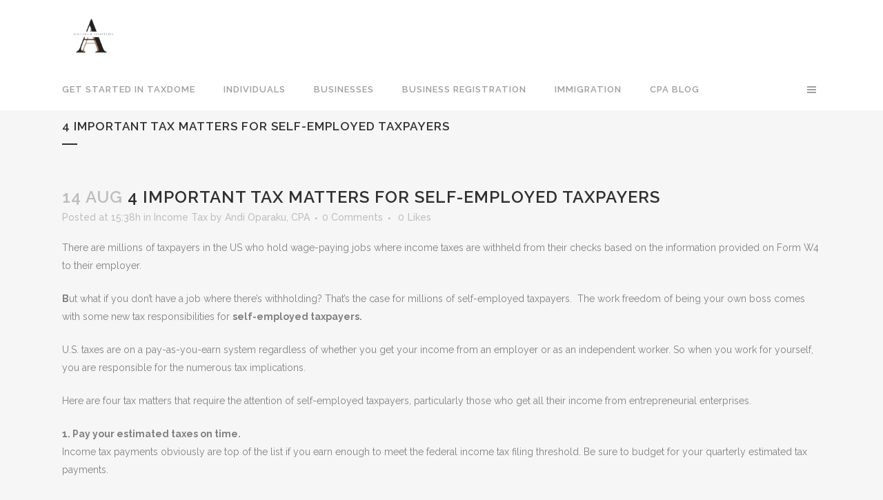

--- FILE ---
content_type: text/html; charset=UTF-8
request_url: https://albatranslationscpa.com/self-employed-taxpayers/
body_size: 16679
content:
<!DOCTYPE html>
<html lang="en-US">
<head>
	<meta charset="UTF-8" />
	
	

	
			
						<meta name="viewport" content="width=device-width,initial-scale=1,user-scalable=no">
		
	<link rel="profile" href="http://gmpg.org/xfn/11" />
	<link rel="pingback" href="https://albatranslationscpa.com/xmlrpc.php" />
	<link rel="shortcut icon" type="image/x-icon" href="https://albatranslationscpa.com/wp-content/uploads/2014/02/patred.png">
	<link rel="apple-touch-icon" href="https://albatranslationscpa.com/wp-content/uploads/2014/02/patred.png"/>
	<link href='//fonts.googleapis.com/css?family=Raleway:100,200,300,400,500,600,700,800,900,300italic,400italic' rel='stylesheet' type='text/css'>
<script type="application/javascript">var QodeAjaxUrl = "https://albatranslationscpa.com/wp-admin/admin-ajax.php"</script><meta name='robots' content='index, follow, max-image-preview:large, max-snippet:-1, max-video-preview:-1' />
	<style>img:is([sizes="auto" i], [sizes^="auto," i]) { contain-intrinsic-size: 3000px 1500px }</style>
	
	<!-- This site is optimized with the Yoast SEO plugin v19.6.1 - https://yoast.com/wordpress/plugins/seo/ -->
	<title>4 important tax matters for self-employed taxpayers - Alba CPA &amp; Associates 4 important tax matters for self-employed taxpayers</title>
	<meta name="description" content="Here are 4 tax matters that require the attention of self-employed taxpayers, particularly those who get all their income from entrepreneurial activities." />
	<link rel="canonical" href="https://albatranslationscpa.com/self-employed-taxpayers/" />
	<meta property="og:locale" content="en_US" />
	<meta property="og:type" content="article" />
	<meta property="og:title" content="4 important tax matters for self-employed taxpayers - Alba CPA &amp; Associates 4 important tax matters for self-employed taxpayers" />
	<meta property="og:description" content="Here are 4 tax matters that require the attention of self-employed taxpayers, particularly those who get all their income from entrepreneurial activities." />
	<meta property="og:url" content="https://albatranslationscpa.com/self-employed-taxpayers/" />
	<meta property="og:site_name" content="Alba CPA &amp; Associates" />
	<meta property="article:publisher" content="https://www.facebook.com/pages/ALBA-Translations-CPA/10241189578" />
	<meta property="article:published_time" content="2019-08-14T19:38:42+00:00" />
	<meta property="article:modified_time" content="2019-08-14T19:38:45+00:00" />
	<meta name="author" content="Andi Oparaku, CPA" />
	<meta name="twitter:label1" content="Written by" />
	<meta name="twitter:data1" content="Andi Oparaku, CPA" />
	<meta name="twitter:label2" content="Est. reading time" />
	<meta name="twitter:data2" content="4 minutes" />
	<script type="application/ld+json" class="yoast-schema-graph">{"@context":"https://schema.org","@graph":[{"@type":"Article","@id":"https://albatranslationscpa.com/self-employed-taxpayers/#article","isPartOf":{"@id":"https://albatranslationscpa.com/self-employed-taxpayers/"},"author":{"name":"Andi Oparaku, CPA","@id":"https://albatranslationscpa.com/#/schema/person/a1d4993401579f4e526cb456a4571470"},"headline":"4 important tax matters for self-employed taxpayers","datePublished":"2019-08-14T19:38:42+00:00","dateModified":"2019-08-14T19:38:45+00:00","mainEntityOfPage":{"@id":"https://albatranslationscpa.com/self-employed-taxpayers/"},"wordCount":714,"commentCount":0,"publisher":{"@id":"https://albatranslationscpa.com/#organization"},"articleSection":["Income Tax"],"inLanguage":"en-US","potentialAction":[{"@type":"CommentAction","name":"Comment","target":["https://albatranslationscpa.com/self-employed-taxpayers/#respond"]}]},{"@type":"WebPage","@id":"https://albatranslationscpa.com/self-employed-taxpayers/","url":"https://albatranslationscpa.com/self-employed-taxpayers/","name":"4 important tax matters for self-employed taxpayers - Alba CPA &amp; Associates 4 important tax matters for self-employed taxpayers","isPartOf":{"@id":"https://albatranslationscpa.com/#website"},"datePublished":"2019-08-14T19:38:42+00:00","dateModified":"2019-08-14T19:38:45+00:00","description":"Here are 4 tax matters that require the attention of self-employed taxpayers, particularly those who get all their income from entrepreneurial activities.","breadcrumb":{"@id":"https://albatranslationscpa.com/self-employed-taxpayers/#breadcrumb"},"inLanguage":"en-US","potentialAction":[{"@type":"ReadAction","target":["https://albatranslationscpa.com/self-employed-taxpayers/"]}]},{"@type":"BreadcrumbList","@id":"https://albatranslationscpa.com/self-employed-taxpayers/#breadcrumb","itemListElement":[{"@type":"ListItem","position":1,"name":"Home","item":"https://albatranslationscpa.com/"},{"@type":"ListItem","position":2,"name":"Alba CPA Blog","item":"https://albatranslationscpa.com/blog/alba-cpa-blog/"},{"@type":"ListItem","position":3,"name":"4 important tax matters for self-employed taxpayers"}]},{"@type":"WebSite","@id":"https://albatranslationscpa.com/#website","url":"https://albatranslationscpa.com/","name":"Alba CPA &amp; Associates","description":"We make taxes less taxing.","publisher":{"@id":"https://albatranslationscpa.com/#organization"},"potentialAction":[{"@type":"SearchAction","target":{"@type":"EntryPoint","urlTemplate":"https://albatranslationscpa.com/?s={search_term_string}"},"query-input":"required name=search_term_string"}],"inLanguage":"en-US"},{"@type":"Organization","@id":"https://albatranslationscpa.com/#organization","name":"Alba Translations CPA","url":"https://albatranslationscpa.com/","sameAs":["https://www.linkedin.com/profile/view?id=36342744&amp;amp;amp;amp;amp;trk=nav_responsive_tab_profile","https://www.facebook.com/pages/ALBA-Translations-CPA/10241189578","https://twitter.com/AlbaTransCPA"],"logo":{"@type":"ImageObject","inLanguage":"en-US","@id":"https://albatranslationscpa.com/#/schema/logo/image/","url":"https://albatranslationscpa.com/wp-content/uploads/2014/12/image.jpg","contentUrl":"https://albatranslationscpa.com/wp-content/uploads/2014/12/image.jpg","width":450,"height":163,"caption":"Alba Translations CPA"},"image":{"@id":"https://albatranslationscpa.com/#/schema/logo/image/"}},{"@type":"Person","@id":"https://albatranslationscpa.com/#/schema/person/a1d4993401579f4e526cb456a4571470","name":"Andi Oparaku, CPA","image":{"@type":"ImageObject","inLanguage":"en-US","@id":"https://albatranslationscpa.com/#/schema/person/image/","url":"https://secure.gravatar.com/avatar/9322d69996ce7236080330a0147fab1ebf065e90b81b9a7cd34aa17251000c0b?s=96&d=retro&r=g","contentUrl":"https://secure.gravatar.com/avatar/9322d69996ce7236080330a0147fab1ebf065e90b81b9a7cd34aa17251000c0b?s=96&d=retro&r=g","caption":"Andi Oparaku, CPA"},"sameAs":["https://albatranslationscpa.com"]}]}</script>
	<!-- / Yoast SEO plugin. -->


<link rel='dns-prefetch' href='//maps.googleapis.com' />
<link rel='dns-prefetch' href='//fonts.googleapis.com' />
<link rel="alternate" type="application/rss+xml" title="Alba CPA &amp; Associates &raquo; Feed" href="https://albatranslationscpa.com/feed/" />
<link rel="alternate" type="application/rss+xml" title="Alba CPA &amp; Associates &raquo; Comments Feed" href="https://albatranslationscpa.com/comments/feed/" />
		<!-- This site uses the Google Analytics by ExactMetrics plugin v7.8.2 - Using Analytics tracking - https://www.exactmetrics.com/ -->
							<script
				src="//www.googletagmanager.com/gtag/js?id=UA-50365713-1"  data-cfasync="false" data-wpfc-render="false" type="text/javascript" async></script>
			<script data-cfasync="false" data-wpfc-render="false" type="text/javascript">
				var em_version = '7.8.2';
				var em_track_user = true;
				var em_no_track_reason = '';
				
								var disableStrs = [
															'ga-disable-UA-50365713-1',
									];

				/* Function to detect opted out users */
				function __gtagTrackerIsOptedOut() {
					for (var index = 0; index < disableStrs.length; index++) {
						if (document.cookie.indexOf(disableStrs[index] + '=true') > -1) {
							return true;
						}
					}

					return false;
				}

				/* Disable tracking if the opt-out cookie exists. */
				if (__gtagTrackerIsOptedOut()) {
					for (var index = 0; index < disableStrs.length; index++) {
						window[disableStrs[index]] = true;
					}
				}

				/* Opt-out function */
				function __gtagTrackerOptout() {
					for (var index = 0; index < disableStrs.length; index++) {
						document.cookie = disableStrs[index] + '=true; expires=Thu, 31 Dec 2099 23:59:59 UTC; path=/';
						window[disableStrs[index]] = true;
					}
				}

				if ('undefined' === typeof gaOptout) {
					function gaOptout() {
						__gtagTrackerOptout();
					}
				}
								window.dataLayer = window.dataLayer || [];

				window.ExactMetricsDualTracker = {
					helpers: {},
					trackers: {},
				};
				if (em_track_user) {
					function __gtagDataLayer() {
						dataLayer.push(arguments);
					}

					function __gtagTracker(type, name, parameters) {
						if (!parameters) {
							parameters = {};
						}

						if (parameters.send_to) {
							__gtagDataLayer.apply(null, arguments);
							return;
						}

						if (type === 'event') {
							
														parameters.send_to = exactmetrics_frontend.ua;
							__gtagDataLayer(type, name, parameters);
													} else {
							__gtagDataLayer.apply(null, arguments);
						}
					}

					__gtagTracker('js', new Date());
					__gtagTracker('set', {
						'developer_id.dNDMyYj': true,
											});
															__gtagTracker('config', 'UA-50365713-1', {"forceSSL":"true"} );
										window.gtag = __gtagTracker;										(function () {
						/* https://developers.google.com/analytics/devguides/collection/analyticsjs/ */
						/* ga and __gaTracker compatibility shim. */
						var noopfn = function () {
							return null;
						};
						var newtracker = function () {
							return new Tracker();
						};
						var Tracker = function () {
							return null;
						};
						var p = Tracker.prototype;
						p.get = noopfn;
						p.set = noopfn;
						p.send = function () {
							var args = Array.prototype.slice.call(arguments);
							args.unshift('send');
							__gaTracker.apply(null, args);
						};
						var __gaTracker = function () {
							var len = arguments.length;
							if (len === 0) {
								return;
							}
							var f = arguments[len - 1];
							if (typeof f !== 'object' || f === null || typeof f.hitCallback !== 'function') {
								if ('send' === arguments[0]) {
									var hitConverted, hitObject = false, action;
									if ('event' === arguments[1]) {
										if ('undefined' !== typeof arguments[3]) {
											hitObject = {
												'eventAction': arguments[3],
												'eventCategory': arguments[2],
												'eventLabel': arguments[4],
												'value': arguments[5] ? arguments[5] : 1,
											}
										}
									}
									if ('pageview' === arguments[1]) {
										if ('undefined' !== typeof arguments[2]) {
											hitObject = {
												'eventAction': 'page_view',
												'page_path': arguments[2],
											}
										}
									}
									if (typeof arguments[2] === 'object') {
										hitObject = arguments[2];
									}
									if (typeof arguments[5] === 'object') {
										Object.assign(hitObject, arguments[5]);
									}
									if ('undefined' !== typeof arguments[1].hitType) {
										hitObject = arguments[1];
										if ('pageview' === hitObject.hitType) {
											hitObject.eventAction = 'page_view';
										}
									}
									if (hitObject) {
										action = 'timing' === arguments[1].hitType ? 'timing_complete' : hitObject.eventAction;
										hitConverted = mapArgs(hitObject);
										__gtagTracker('event', action, hitConverted);
									}
								}
								return;
							}

							function mapArgs(args) {
								var arg, hit = {};
								var gaMap = {
									'eventCategory': 'event_category',
									'eventAction': 'event_action',
									'eventLabel': 'event_label',
									'eventValue': 'event_value',
									'nonInteraction': 'non_interaction',
									'timingCategory': 'event_category',
									'timingVar': 'name',
									'timingValue': 'value',
									'timingLabel': 'event_label',
									'page': 'page_path',
									'location': 'page_location',
									'title': 'page_title',
								};
								for (arg in args) {
																		if (!(!args.hasOwnProperty(arg) || !gaMap.hasOwnProperty(arg))) {
										hit[gaMap[arg]] = args[arg];
									} else {
										hit[arg] = args[arg];
									}
								}
								return hit;
							}

							try {
								f.hitCallback();
							} catch (ex) {
							}
						};
						__gaTracker.create = newtracker;
						__gaTracker.getByName = newtracker;
						__gaTracker.getAll = function () {
							return [];
						};
						__gaTracker.remove = noopfn;
						__gaTracker.loaded = true;
						window['__gaTracker'] = __gaTracker;
					})();
									} else {
										console.log("");
					(function () {
						function __gtagTracker() {
							return null;
						}

						window['__gtagTracker'] = __gtagTracker;
						window['gtag'] = __gtagTracker;
					})();
									}
			</script>
				<!-- / Google Analytics by ExactMetrics -->
		<script type="text/javascript">
/* <![CDATA[ */
window._wpemojiSettings = {"baseUrl":"https:\/\/s.w.org\/images\/core\/emoji\/16.0.1\/72x72\/","ext":".png","svgUrl":"https:\/\/s.w.org\/images\/core\/emoji\/16.0.1\/svg\/","svgExt":".svg","source":{"concatemoji":"https:\/\/albatranslationscpa.com\/wp-includes\/js\/wp-emoji-release.min.js?ver=6.8.3"}};
/*! This file is auto-generated */
!function(s,n){var o,i,e;function c(e){try{var t={supportTests:e,timestamp:(new Date).valueOf()};sessionStorage.setItem(o,JSON.stringify(t))}catch(e){}}function p(e,t,n){e.clearRect(0,0,e.canvas.width,e.canvas.height),e.fillText(t,0,0);var t=new Uint32Array(e.getImageData(0,0,e.canvas.width,e.canvas.height).data),a=(e.clearRect(0,0,e.canvas.width,e.canvas.height),e.fillText(n,0,0),new Uint32Array(e.getImageData(0,0,e.canvas.width,e.canvas.height).data));return t.every(function(e,t){return e===a[t]})}function u(e,t){e.clearRect(0,0,e.canvas.width,e.canvas.height),e.fillText(t,0,0);for(var n=e.getImageData(16,16,1,1),a=0;a<n.data.length;a++)if(0!==n.data[a])return!1;return!0}function f(e,t,n,a){switch(t){case"flag":return n(e,"\ud83c\udff3\ufe0f\u200d\u26a7\ufe0f","\ud83c\udff3\ufe0f\u200b\u26a7\ufe0f")?!1:!n(e,"\ud83c\udde8\ud83c\uddf6","\ud83c\udde8\u200b\ud83c\uddf6")&&!n(e,"\ud83c\udff4\udb40\udc67\udb40\udc62\udb40\udc65\udb40\udc6e\udb40\udc67\udb40\udc7f","\ud83c\udff4\u200b\udb40\udc67\u200b\udb40\udc62\u200b\udb40\udc65\u200b\udb40\udc6e\u200b\udb40\udc67\u200b\udb40\udc7f");case"emoji":return!a(e,"\ud83e\udedf")}return!1}function g(e,t,n,a){var r="undefined"!=typeof WorkerGlobalScope&&self instanceof WorkerGlobalScope?new OffscreenCanvas(300,150):s.createElement("canvas"),o=r.getContext("2d",{willReadFrequently:!0}),i=(o.textBaseline="top",o.font="600 32px Arial",{});return e.forEach(function(e){i[e]=t(o,e,n,a)}),i}function t(e){var t=s.createElement("script");t.src=e,t.defer=!0,s.head.appendChild(t)}"undefined"!=typeof Promise&&(o="wpEmojiSettingsSupports",i=["flag","emoji"],n.supports={everything:!0,everythingExceptFlag:!0},e=new Promise(function(e){s.addEventListener("DOMContentLoaded",e,{once:!0})}),new Promise(function(t){var n=function(){try{var e=JSON.parse(sessionStorage.getItem(o));if("object"==typeof e&&"number"==typeof e.timestamp&&(new Date).valueOf()<e.timestamp+604800&&"object"==typeof e.supportTests)return e.supportTests}catch(e){}return null}();if(!n){if("undefined"!=typeof Worker&&"undefined"!=typeof OffscreenCanvas&&"undefined"!=typeof URL&&URL.createObjectURL&&"undefined"!=typeof Blob)try{var e="postMessage("+g.toString()+"("+[JSON.stringify(i),f.toString(),p.toString(),u.toString()].join(",")+"));",a=new Blob([e],{type:"text/javascript"}),r=new Worker(URL.createObjectURL(a),{name:"wpTestEmojiSupports"});return void(r.onmessage=function(e){c(n=e.data),r.terminate(),t(n)})}catch(e){}c(n=g(i,f,p,u))}t(n)}).then(function(e){for(var t in e)n.supports[t]=e[t],n.supports.everything=n.supports.everything&&n.supports[t],"flag"!==t&&(n.supports.everythingExceptFlag=n.supports.everythingExceptFlag&&n.supports[t]);n.supports.everythingExceptFlag=n.supports.everythingExceptFlag&&!n.supports.flag,n.DOMReady=!1,n.readyCallback=function(){n.DOMReady=!0}}).then(function(){return e}).then(function(){var e;n.supports.everything||(n.readyCallback(),(e=n.source||{}).concatemoji?t(e.concatemoji):e.wpemoji&&e.twemoji&&(t(e.twemoji),t(e.wpemoji)))}))}((window,document),window._wpemojiSettings);
/* ]]> */
</script>
<link rel='stylesheet' id='layerslider-css' href='https://albatranslationscpa.com/wp-content/plugins/LayerSlider/static/layerslider/css/layerslider.css?ver=6.6.0' type='text/css' media='all' />
<link rel='stylesheet' id='ls-google-fonts-css' href='https://fonts.googleapis.com/css?family=Lato:100,300,regular,700,900%7COpen+Sans:300%7CIndie+Flower:regular%7COswald:300,regular,700&#038;subset=latin%2Clatin-ext' type='text/css' media='all' />
<style id='wp-emoji-styles-inline-css' type='text/css'>

	img.wp-smiley, img.emoji {
		display: inline !important;
		border: none !important;
		box-shadow: none !important;
		height: 1em !important;
		width: 1em !important;
		margin: 0 0.07em !important;
		vertical-align: -0.1em !important;
		background: none !important;
		padding: 0 !important;
	}
</style>
<link rel='stylesheet' id='wp-block-library-css' href='https://albatranslationscpa.com/wp-includes/css/dist/block-library/style.min.css?ver=6.8.3' type='text/css' media='all' />
<style id='classic-theme-styles-inline-css' type='text/css'>
/*! This file is auto-generated */
.wp-block-button__link{color:#fff;background-color:#32373c;border-radius:9999px;box-shadow:none;text-decoration:none;padding:calc(.667em + 2px) calc(1.333em + 2px);font-size:1.125em}.wp-block-file__button{background:#32373c;color:#fff;text-decoration:none}
</style>
<style id='global-styles-inline-css' type='text/css'>
:root{--wp--preset--aspect-ratio--square: 1;--wp--preset--aspect-ratio--4-3: 4/3;--wp--preset--aspect-ratio--3-4: 3/4;--wp--preset--aspect-ratio--3-2: 3/2;--wp--preset--aspect-ratio--2-3: 2/3;--wp--preset--aspect-ratio--16-9: 16/9;--wp--preset--aspect-ratio--9-16: 9/16;--wp--preset--color--black: #000000;--wp--preset--color--cyan-bluish-gray: #abb8c3;--wp--preset--color--white: #ffffff;--wp--preset--color--pale-pink: #f78da7;--wp--preset--color--vivid-red: #cf2e2e;--wp--preset--color--luminous-vivid-orange: #ff6900;--wp--preset--color--luminous-vivid-amber: #fcb900;--wp--preset--color--light-green-cyan: #7bdcb5;--wp--preset--color--vivid-green-cyan: #00d084;--wp--preset--color--pale-cyan-blue: #8ed1fc;--wp--preset--color--vivid-cyan-blue: #0693e3;--wp--preset--color--vivid-purple: #9b51e0;--wp--preset--gradient--vivid-cyan-blue-to-vivid-purple: linear-gradient(135deg,rgba(6,147,227,1) 0%,rgb(155,81,224) 100%);--wp--preset--gradient--light-green-cyan-to-vivid-green-cyan: linear-gradient(135deg,rgb(122,220,180) 0%,rgb(0,208,130) 100%);--wp--preset--gradient--luminous-vivid-amber-to-luminous-vivid-orange: linear-gradient(135deg,rgba(252,185,0,1) 0%,rgba(255,105,0,1) 100%);--wp--preset--gradient--luminous-vivid-orange-to-vivid-red: linear-gradient(135deg,rgba(255,105,0,1) 0%,rgb(207,46,46) 100%);--wp--preset--gradient--very-light-gray-to-cyan-bluish-gray: linear-gradient(135deg,rgb(238,238,238) 0%,rgb(169,184,195) 100%);--wp--preset--gradient--cool-to-warm-spectrum: linear-gradient(135deg,rgb(74,234,220) 0%,rgb(151,120,209) 20%,rgb(207,42,186) 40%,rgb(238,44,130) 60%,rgb(251,105,98) 80%,rgb(254,248,76) 100%);--wp--preset--gradient--blush-light-purple: linear-gradient(135deg,rgb(255,206,236) 0%,rgb(152,150,240) 100%);--wp--preset--gradient--blush-bordeaux: linear-gradient(135deg,rgb(254,205,165) 0%,rgb(254,45,45) 50%,rgb(107,0,62) 100%);--wp--preset--gradient--luminous-dusk: linear-gradient(135deg,rgb(255,203,112) 0%,rgb(199,81,192) 50%,rgb(65,88,208) 100%);--wp--preset--gradient--pale-ocean: linear-gradient(135deg,rgb(255,245,203) 0%,rgb(182,227,212) 50%,rgb(51,167,181) 100%);--wp--preset--gradient--electric-grass: linear-gradient(135deg,rgb(202,248,128) 0%,rgb(113,206,126) 100%);--wp--preset--gradient--midnight: linear-gradient(135deg,rgb(2,3,129) 0%,rgb(40,116,252) 100%);--wp--preset--font-size--small: 13px;--wp--preset--font-size--medium: 20px;--wp--preset--font-size--large: 36px;--wp--preset--font-size--x-large: 42px;--wp--preset--spacing--20: 0.44rem;--wp--preset--spacing--30: 0.67rem;--wp--preset--spacing--40: 1rem;--wp--preset--spacing--50: 1.5rem;--wp--preset--spacing--60: 2.25rem;--wp--preset--spacing--70: 3.38rem;--wp--preset--spacing--80: 5.06rem;--wp--preset--shadow--natural: 6px 6px 9px rgba(0, 0, 0, 0.2);--wp--preset--shadow--deep: 12px 12px 50px rgba(0, 0, 0, 0.4);--wp--preset--shadow--sharp: 6px 6px 0px rgba(0, 0, 0, 0.2);--wp--preset--shadow--outlined: 6px 6px 0px -3px rgba(255, 255, 255, 1), 6px 6px rgba(0, 0, 0, 1);--wp--preset--shadow--crisp: 6px 6px 0px rgba(0, 0, 0, 1);}:where(.is-layout-flex){gap: 0.5em;}:where(.is-layout-grid){gap: 0.5em;}body .is-layout-flex{display: flex;}.is-layout-flex{flex-wrap: wrap;align-items: center;}.is-layout-flex > :is(*, div){margin: 0;}body .is-layout-grid{display: grid;}.is-layout-grid > :is(*, div){margin: 0;}:where(.wp-block-columns.is-layout-flex){gap: 2em;}:where(.wp-block-columns.is-layout-grid){gap: 2em;}:where(.wp-block-post-template.is-layout-flex){gap: 1.25em;}:where(.wp-block-post-template.is-layout-grid){gap: 1.25em;}.has-black-color{color: var(--wp--preset--color--black) !important;}.has-cyan-bluish-gray-color{color: var(--wp--preset--color--cyan-bluish-gray) !important;}.has-white-color{color: var(--wp--preset--color--white) !important;}.has-pale-pink-color{color: var(--wp--preset--color--pale-pink) !important;}.has-vivid-red-color{color: var(--wp--preset--color--vivid-red) !important;}.has-luminous-vivid-orange-color{color: var(--wp--preset--color--luminous-vivid-orange) !important;}.has-luminous-vivid-amber-color{color: var(--wp--preset--color--luminous-vivid-amber) !important;}.has-light-green-cyan-color{color: var(--wp--preset--color--light-green-cyan) !important;}.has-vivid-green-cyan-color{color: var(--wp--preset--color--vivid-green-cyan) !important;}.has-pale-cyan-blue-color{color: var(--wp--preset--color--pale-cyan-blue) !important;}.has-vivid-cyan-blue-color{color: var(--wp--preset--color--vivid-cyan-blue) !important;}.has-vivid-purple-color{color: var(--wp--preset--color--vivid-purple) !important;}.has-black-background-color{background-color: var(--wp--preset--color--black) !important;}.has-cyan-bluish-gray-background-color{background-color: var(--wp--preset--color--cyan-bluish-gray) !important;}.has-white-background-color{background-color: var(--wp--preset--color--white) !important;}.has-pale-pink-background-color{background-color: var(--wp--preset--color--pale-pink) !important;}.has-vivid-red-background-color{background-color: var(--wp--preset--color--vivid-red) !important;}.has-luminous-vivid-orange-background-color{background-color: var(--wp--preset--color--luminous-vivid-orange) !important;}.has-luminous-vivid-amber-background-color{background-color: var(--wp--preset--color--luminous-vivid-amber) !important;}.has-light-green-cyan-background-color{background-color: var(--wp--preset--color--light-green-cyan) !important;}.has-vivid-green-cyan-background-color{background-color: var(--wp--preset--color--vivid-green-cyan) !important;}.has-pale-cyan-blue-background-color{background-color: var(--wp--preset--color--pale-cyan-blue) !important;}.has-vivid-cyan-blue-background-color{background-color: var(--wp--preset--color--vivid-cyan-blue) !important;}.has-vivid-purple-background-color{background-color: var(--wp--preset--color--vivid-purple) !important;}.has-black-border-color{border-color: var(--wp--preset--color--black) !important;}.has-cyan-bluish-gray-border-color{border-color: var(--wp--preset--color--cyan-bluish-gray) !important;}.has-white-border-color{border-color: var(--wp--preset--color--white) !important;}.has-pale-pink-border-color{border-color: var(--wp--preset--color--pale-pink) !important;}.has-vivid-red-border-color{border-color: var(--wp--preset--color--vivid-red) !important;}.has-luminous-vivid-orange-border-color{border-color: var(--wp--preset--color--luminous-vivid-orange) !important;}.has-luminous-vivid-amber-border-color{border-color: var(--wp--preset--color--luminous-vivid-amber) !important;}.has-light-green-cyan-border-color{border-color: var(--wp--preset--color--light-green-cyan) !important;}.has-vivid-green-cyan-border-color{border-color: var(--wp--preset--color--vivid-green-cyan) !important;}.has-pale-cyan-blue-border-color{border-color: var(--wp--preset--color--pale-cyan-blue) !important;}.has-vivid-cyan-blue-border-color{border-color: var(--wp--preset--color--vivid-cyan-blue) !important;}.has-vivid-purple-border-color{border-color: var(--wp--preset--color--vivid-purple) !important;}.has-vivid-cyan-blue-to-vivid-purple-gradient-background{background: var(--wp--preset--gradient--vivid-cyan-blue-to-vivid-purple) !important;}.has-light-green-cyan-to-vivid-green-cyan-gradient-background{background: var(--wp--preset--gradient--light-green-cyan-to-vivid-green-cyan) !important;}.has-luminous-vivid-amber-to-luminous-vivid-orange-gradient-background{background: var(--wp--preset--gradient--luminous-vivid-amber-to-luminous-vivid-orange) !important;}.has-luminous-vivid-orange-to-vivid-red-gradient-background{background: var(--wp--preset--gradient--luminous-vivid-orange-to-vivid-red) !important;}.has-very-light-gray-to-cyan-bluish-gray-gradient-background{background: var(--wp--preset--gradient--very-light-gray-to-cyan-bluish-gray) !important;}.has-cool-to-warm-spectrum-gradient-background{background: var(--wp--preset--gradient--cool-to-warm-spectrum) !important;}.has-blush-light-purple-gradient-background{background: var(--wp--preset--gradient--blush-light-purple) !important;}.has-blush-bordeaux-gradient-background{background: var(--wp--preset--gradient--blush-bordeaux) !important;}.has-luminous-dusk-gradient-background{background: var(--wp--preset--gradient--luminous-dusk) !important;}.has-pale-ocean-gradient-background{background: var(--wp--preset--gradient--pale-ocean) !important;}.has-electric-grass-gradient-background{background: var(--wp--preset--gradient--electric-grass) !important;}.has-midnight-gradient-background{background: var(--wp--preset--gradient--midnight) !important;}.has-small-font-size{font-size: var(--wp--preset--font-size--small) !important;}.has-medium-font-size{font-size: var(--wp--preset--font-size--medium) !important;}.has-large-font-size{font-size: var(--wp--preset--font-size--large) !important;}.has-x-large-font-size{font-size: var(--wp--preset--font-size--x-large) !important;}
:where(.wp-block-post-template.is-layout-flex){gap: 1.25em;}:where(.wp-block-post-template.is-layout-grid){gap: 1.25em;}
:where(.wp-block-columns.is-layout-flex){gap: 2em;}:where(.wp-block-columns.is-layout-grid){gap: 2em;}
:root :where(.wp-block-pullquote){font-size: 1.5em;line-height: 1.6;}
</style>
<link rel='stylesheet' id='grw-public-main-css-css' href='https://albatranslationscpa.com/wp-content/plugins/widget-google-reviews/assets/css/public-main.css?ver=6.8.2' type='text/css' media='all' />
<link rel='stylesheet' id='default_style-css' href='https://albatranslationscpa.com/wp-content/themes/Bridge/bridge/style.css?ver=6.8.3' type='text/css' media='all' />
<link rel='stylesheet' id='qode_font_awesome-css' href='https://albatranslationscpa.com/wp-content/themes/Bridge/bridge/css/font-awesome/css/font-awesome.min.css?ver=6.8.3' type='text/css' media='all' />
<link rel='stylesheet' id='qode_font_elegant-css' href='https://albatranslationscpa.com/wp-content/themes/Bridge/bridge/css/elegant-icons/style.min.css?ver=6.8.3' type='text/css' media='all' />
<link rel='stylesheet' id='qode_linea_icons-css' href='https://albatranslationscpa.com/wp-content/themes/Bridge/bridge/css/linea-icons/style.css?ver=6.8.3' type='text/css' media='all' />
<link rel='stylesheet' id='qode_dripicons-css' href='https://albatranslationscpa.com/wp-content/themes/Bridge/bridge/css/dripicons/dripicons.css?ver=6.8.3' type='text/css' media='all' />
<link rel='stylesheet' id='stylesheet-css' href='https://albatranslationscpa.com/wp-content/themes/Bridge/bridge/css/stylesheet.min.css?ver=6.8.3' type='text/css' media='all' />
<link rel='stylesheet' id='qode_print-css' href='https://albatranslationscpa.com/wp-content/themes/Bridge/bridge/css/print.css?ver=6.8.3' type='text/css' media='all' />
<link rel='stylesheet' id='webkit-css' href='https://albatranslationscpa.com/wp-content/themes/Bridge/bridge/css/webkit_stylesheet.css?ver=6.8.3' type='text/css' media='all' />
<link rel='stylesheet' id='style_dynamic-css' href='https://albatranslationscpa.com/wp-content/themes/Bridge/bridge/css/style_dynamic.css?ver=1763775022' type='text/css' media='all' />
<link rel='stylesheet' id='responsive-css' href='https://albatranslationscpa.com/wp-content/themes/Bridge/bridge/css/responsive.min.css?ver=6.8.3' type='text/css' media='all' />
<link rel='stylesheet' id='style_dynamic_responsive-css' href='https://albatranslationscpa.com/wp-content/themes/Bridge/bridge/css/style_dynamic_responsive.css?ver=1763775022' type='text/css' media='all' />
<link rel='stylesheet' id='js_composer_front-css' href='https://albatranslationscpa.com/wp-content/plugins/js_composer/assets/css/js_composer.min.css?ver=6.0.5' type='text/css' media='all' />
<link rel='stylesheet' id='custom_css-css' href='https://albatranslationscpa.com/wp-content/themes/Bridge/bridge/css/custom_css.css?ver=1763775022' type='text/css' media='all' />
<!--[if lt IE 9]>
<link rel='stylesheet' id='vc_lte_ie9-css' href='https://albatranslationscpa.com/wp-content/plugins/js_composer/assets/css/vc_lte_ie9.min.css?ver=6.0.5' type='text/css' media='screen' />
<![endif]-->
<script type="text/javascript" id="layerslider-greensock-js-extra">
/* <![CDATA[ */
var LS_Meta = {"v":"6.6.0"};
/* ]]> */
</script>
<script type="text/javascript" data-cfasync="false" src="https://albatranslationscpa.com/wp-content/plugins/LayerSlider/static/layerslider/js/greensock.js?ver=1.19.0" id="layerslider-greensock-js"></script>
<script type="text/javascript" src="https://albatranslationscpa.com/wp-includes/js/jquery/jquery.min.js?ver=3.7.1" id="jquery-core-js"></script>
<script type="text/javascript" src="https://albatranslationscpa.com/wp-includes/js/jquery/jquery-migrate.min.js?ver=3.4.1" id="jquery-migrate-js"></script>
<script type="text/javascript" data-cfasync="false" src="https://albatranslationscpa.com/wp-content/plugins/LayerSlider/static/layerslider/js/layerslider.kreaturamedia.jquery.js?ver=6.6.0" id="layerslider-js"></script>
<script type="text/javascript" data-cfasync="false" src="https://albatranslationscpa.com/wp-content/plugins/LayerSlider/static/layerslider/js/layerslider.transitions.js?ver=6.6.0" id="layerslider-transitions-js"></script>
<script type="text/javascript" src="https://albatranslationscpa.com/wp-content/plugins/google-analytics-dashboard-for-wp/assets/js/frontend-gtag.min.js?ver=7.8.2" id="exactmetrics-frontend-script-js"></script>
<script data-cfasync="false" data-wpfc-render="false" type="text/javascript" id='exactmetrics-frontend-script-js-extra'>/* <![CDATA[ */
var exactmetrics_frontend = {"js_events_tracking":"true","download_extensions":"zip,ra,mp,avi,flv,mpeg,pdf,doc,ppt,xls,jp,png,gif,tiff,bmp,txt","inbound_paths":"[{\"path\":\"\\\/go\\\/\",\"label\":\"affiliate\"},{\"path\":\"\\\/recommend\\\/\",\"label\":\"affiliate\"}]","home_url":"https:\/\/albatranslationscpa.com","hash_tracking":"false","ua":"UA-50365713-1","v4_id":""};/* ]]> */
</script>
<script type="text/javascript" defer="defer" src="https://albatranslationscpa.com/wp-content/plugins/widget-google-reviews/assets/js/public-main.js?ver=6.8.2" id="grw-public-main-js-js"></script>
<meta name="generator" content="Powered by LayerSlider 6.6.0 - Multi-Purpose, Responsive, Parallax, Mobile-Friendly Slider Plugin for WordPress." />
<!-- LayerSlider updates and docs at: https://layerslider.kreaturamedia.com -->
<link rel="https://api.w.org/" href="https://albatranslationscpa.com/wp-json/" /><link rel="alternate" title="JSON" type="application/json" href="https://albatranslationscpa.com/wp-json/wp/v2/posts/19074" /><link rel="EditURI" type="application/rsd+xml" title="RSD" href="https://albatranslationscpa.com/xmlrpc.php?rsd" />
<meta name="generator" content="WordPress 6.8.3" />
<link rel='shortlink' href='https://albatranslationscpa.com/?p=19074' />
<link rel="alternate" title="oEmbed (JSON)" type="application/json+oembed" href="https://albatranslationscpa.com/wp-json/oembed/1.0/embed?url=https%3A%2F%2Falbatranslationscpa.com%2Fself-employed-taxpayers%2F" />
<link rel="alternate" title="oEmbed (XML)" type="text/xml+oembed" href="https://albatranslationscpa.com/wp-json/oembed/1.0/embed?url=https%3A%2F%2Falbatranslationscpa.com%2Fself-employed-taxpayers%2F&#038;format=xml" />
<meta name="generator" content="Powered by WPBakery Page Builder - drag and drop page builder for WordPress."/>
<link rel="icon" href="https://albatranslationscpa.com/wp-content/uploads/2025/11/cropped-Alba-Associates-Logo-32x32.png" sizes="32x32" />
<link rel="icon" href="https://albatranslationscpa.com/wp-content/uploads/2025/11/cropped-Alba-Associates-Logo-192x192.png" sizes="192x192" />
<link rel="apple-touch-icon" href="https://albatranslationscpa.com/wp-content/uploads/2025/11/cropped-Alba-Associates-Logo-180x180.png" />
<meta name="msapplication-TileImage" content="https://albatranslationscpa.com/wp-content/uploads/2025/11/cropped-Alba-Associates-Logo-270x270.png" />
		<style type="text/css" id="wp-custom-css">
			/*
You can add your own CSS here.

Click the help icon above to learn more.
*/

input.wpcf7-form-control.wpcf7-submit {
    float: right;
}

textarea.wpcf7-form-control.wpcf7-textarea {
    margin-top: -2% !important;
}		</style>
		<noscript><style> .wpb_animate_when_almost_visible { opacity: 1; }</style></noscript></head>

<body class="wp-singular post-template-default single single-post postid-19074 single-format-standard wp-theme-Bridgebridge ajax_fade page_not_loaded  side_area_uncovered_from_content qode-theme-ver-12.0.1 qode-theme-bridge wpb-js-composer js-comp-ver-6.0.5 vc_non_responsive" itemscope itemtype="http://schema.org/WebPage">

					<div class="ajax_loader"><div class="ajax_loader_1"><div class="rotating_cubes"><div class="cube1"></div><div class="cube2"></div></div></div></div>
							<div class="wrapper">
	<div class="wrapper_inner">
	<!-- Google Analytics start -->
		<!-- Google Analytics end -->

	


<header class=" scroll_header_top_area  stick menu_bottom scrolled_not_transparent page_header">
    <div class="header_inner clearfix">

		<div class="header_top_bottom_holder">
		<div class="header_bottom clearfix" style='' >
		    				<div class="container">
					<div class="container_inner clearfix">
                    			                					<div class="header_inner_left">
                        													<div class="mobile_menu_button">
                                <span>
                                    <i class="qode_icon_font_awesome fa fa-bars " ></i>                                </span>
                            </div>
												<div class="logo_wrapper">
                            							<div class="q_logo">
								<a itemprop="url" href="https://albatranslationscpa.com/">
									<img itemprop="image" class="normal" src="https://albatranslationscpa.com/wp-content/uploads/2025/11/Alba-Associates-Logo.png" alt="Logo"/>
									<img itemprop="image" class="light" src="https://albatranslationscpa.com/wp-content/uploads/2025/11/Alba-Associates-Logo.png" alt="Logo"/>
									<img itemprop="image" class="dark" src="https://albatranslationscpa.com/wp-content/uploads/2025/11/Alba-Associates-Logo.png" alt="Logo"/>
									<img itemprop="image" class="sticky" src="https://albatranslationscpa.com/wp-content/uploads/2025/11/Alba-Associates-Logo.png" alt="Logo"/>
									<img itemprop="image" class="mobile" src="https://albatranslationscpa.com/wp-content/uploads/2025/11/Alba-Associates-Logo.png" alt="Logo"/>
																			<img itemprop="image" class="popup" src="https://albatranslationscpa.com/wp-content/uploads/2025/11/Alba-Associates-Logo.png" alt="Logo"/>
																	</a>
							</div>
                            						</div>
                                                					</div>
                    											<div class="header_menu_bottom">
						    <div class="header_menu_bottom_inner">
																	<div class="main_menu_header_inner_right_holder">
																	<nav class="main_menu drop_down">
									<ul id="menu-menu-1" class="clearfix"><li id="nav-menu-item-18935" class="menu-item menu-item-type-custom menu-item-object-custom  narrow"><a href="https://albacpa.taxdome.com/login" class=""><i class="menu_icon blank fa"></i><span>Get Started in TaxDOME</span><span class="plus"></span></a></li>
<li id="nav-menu-item-17925" class="menu-item menu-item-type-post_type menu-item-object-page  narrow"><a href="https://albatranslationscpa.com/nj-individual-tax-filing/" class=""><i class="menu_icon https://albatranslationscpa.com/wp-content/plugins/wptouch/resources/icons/elegant/Paper.png fa"></i><span>Individuals</span><span class="plus"></span></a></li>
<li id="nav-menu-item-18762" class="menu-item menu-item-type-post_type menu-item-object-page  narrow"><a href="https://albatranslationscpa.com/small-business-tax-services-in-lodi-nj/" class=""><i class="menu_icon https://albatranslationscpa.com/wp-content/plugins/wptouch/resources/icons/elegant/Paper.png fa"></i><span>Businesses</span><span class="plus"></span></a></li>
<li id="nav-menu-item-18717" class="menu-item menu-item-type-post_type menu-item-object-page  narrow"><a href="https://albatranslationscpa.com/small-business-formation-services/" class=""><i class="menu_icon https://albatranslationscpa.com/wp-content/plugins/wptouch/resources/icons/elegant/Paper.png fa"></i><span>Business Registration</span><span class="plus"></span></a></li>
<li id="nav-menu-item-18713" class="menu-item menu-item-type-post_type menu-item-object-page  narrow"><a href="https://albatranslationscpa.com/immigration-naturalization/" class=""><i class="menu_icon https://albatranslationscpa.com/wp-content/plugins/wptouch/resources/icons/elegant/Paper.png fa"></i><span>Immigration</span><span class="plus"></span></a></li>
<li id="nav-menu-item-17929" class="menu-item menu-item-type-post_type menu-item-object-page current_page_parent  narrow"><a target="_blank" href="https://albatranslationscpa.com/blog/alba-cpa-blog/" class=""><i class="menu_icon https://albatranslationscpa.com/wp-content/plugins/wptouch/resources/icons/elegant/Paper.png fa"></i><span>CPA Blog</span><span class="plus"></span></a></li>
</ul>									</nav>
									<div class="header_inner_right">
										<div class="side_menu_button_wrapper right">
																																	<div class="side_menu_button">
												                                                                                                    <a href="javascript:void(0)" class="popup_menu normal ">
		                                            			                                            		<span class="popup_menu_inner"><i class="line">&nbsp;</i></span>
		                                            		
		                                        	</a>
                                                                                                
											</div>
										</div>
									</div>
                                </div>
                        </div>
                    </div>
										<nav class="mobile_menu">
                        <ul id="menu-menu-2" class=""><li id="mobile-menu-item-18935" class="menu-item menu-item-type-custom menu-item-object-custom "><a href="https://albacpa.taxdome.com/login" class=""><span>Get Started in TaxDOME</span></a><span class="mobile_arrow"><i class="fa fa-angle-right"></i><i class="fa fa-angle-down"></i></span></li>
<li id="mobile-menu-item-17925" class="menu-item menu-item-type-post_type menu-item-object-page "><a href="https://albatranslationscpa.com/nj-individual-tax-filing/" class=""><span>Individuals</span></a><span class="mobile_arrow"><i class="fa fa-angle-right"></i><i class="fa fa-angle-down"></i></span></li>
<li id="mobile-menu-item-18762" class="menu-item menu-item-type-post_type menu-item-object-page "><a href="https://albatranslationscpa.com/small-business-tax-services-in-lodi-nj/" class=""><span>Businesses</span></a><span class="mobile_arrow"><i class="fa fa-angle-right"></i><i class="fa fa-angle-down"></i></span></li>
<li id="mobile-menu-item-18717" class="menu-item menu-item-type-post_type menu-item-object-page "><a href="https://albatranslationscpa.com/small-business-formation-services/" class=""><span>Business Registration</span></a><span class="mobile_arrow"><i class="fa fa-angle-right"></i><i class="fa fa-angle-down"></i></span></li>
<li id="mobile-menu-item-18713" class="menu-item menu-item-type-post_type menu-item-object-page "><a href="https://albatranslationscpa.com/immigration-naturalization/" class=""><span>Immigration</span></a><span class="mobile_arrow"><i class="fa fa-angle-right"></i><i class="fa fa-angle-down"></i></span></li>
<li id="mobile-menu-item-17929" class="menu-item menu-item-type-post_type menu-item-object-page current_page_parent "><a target="_blank" href="https://albatranslationscpa.com/blog/alba-cpa-blog/" class=""><span>CPA Blog</span></a><span class="mobile_arrow"><i class="fa fa-angle-right"></i><i class="fa fa-angle-down"></i></span></li>
</ul>					</nav>
			                    					</div>
				</div>
				</div>
	</div>
	</div>

</header>
		

    		<a id='back_to_top' href='#'>
			<span class="fa-stack">
				<i class="fa fa-arrow-up" style=""></i>
			</span>
		</a>
	            <div class="popup_menu_holder_outer">
            <div class="popup_menu_holder">
                <div class="popup_menu_holder_inner">
                    <nav class="popup_menu">
                        <ul id="menu-menu-3" class=""><li id="popup-menu-item-18935" class="menu-item menu-item-type-custom menu-item-object-custom "><a href="https://albacpa.taxdome.com/login" class=""><span>Get Started in TaxDOME</span></a></li>
<li id="popup-menu-item-17925" class="menu-item menu-item-type-post_type menu-item-object-page "><a href="https://albatranslationscpa.com/nj-individual-tax-filing/" class=""><span>Individuals</span></a></li>
<li id="popup-menu-item-18762" class="menu-item menu-item-type-post_type menu-item-object-page "><a href="https://albatranslationscpa.com/small-business-tax-services-in-lodi-nj/" class=""><span>Businesses</span></a></li>
<li id="popup-menu-item-18717" class="menu-item menu-item-type-post_type menu-item-object-page "><a href="https://albatranslationscpa.com/small-business-formation-services/" class=""><span>Business Registration</span></a></li>
<li id="popup-menu-item-18713" class="menu-item menu-item-type-post_type menu-item-object-page "><a href="https://albatranslationscpa.com/immigration-naturalization/" class=""><span>Immigration</span></a></li>
<li id="popup-menu-item-17929" class="menu-item menu-item-type-post_type menu-item-object-page current_page_parent "><a target="_blank" href="https://albatranslationscpa.com/blog/alba-cpa-blog/" class=""><span>CPA Blog</span></a></li>
</ul>                    </nav>
                                    </div>
            </div>
        </div>
    	
    
		
	
    
<div class="content ">
							<div class="meta">

					
        <div class="seo_title">4 important tax matters for self-employed taxpayers - Alba CPA &amp; Associates 4 important tax matters for self-employed taxpayers</div>

        


                        
					<span id="qode_page_id">19074</span>
					<div class="body_classes">wp-singular,post-template-default,single,single-post,postid-19074,single-format-standard,wp-theme-Bridgebridge,ajax_fade,page_not_loaded,,side_area_uncovered_from_content,qode-theme-ver-12.0.1,qode-theme-bridge,wpb-js-composer js-comp-ver-6.0.5,vc_non_responsive</div>
				</div>
						<div class="content_inner  ">
													<div class="title_outer title_without_animation"    data-height="246">
		<div class="title title_size_small  position_left " style="height:246px;">
			<div class="image not_responsive"></div>
										<div class="title_holder"  style="padding-top:146px;height:100px;">
					<div class="container">
						<div class="container_inner clearfix">
								<div class="title_subtitle_holder" >
                                                                																		<h1 ><span>4 important tax matters for self-employed taxpayers</span></h1>
																			<span class="separator small left"  ></span>
																	
																										                                                            </div>
						</div>
					</div>
				</div>
								</div>
			</div>
										<div class="container">
														<div class="container_inner default_template_holder" >
															<div class="blog_single blog_holder">
								<article id="post-19074" class="post-19074 post type-post status-publish format-standard hentry category-income-tax">
			<div class="post_content_holder">
								<div class="post_text">
					<div class="post_text_inner">
						<h2 itemprop="name" class="entry_title"><span itemprop="dateCreated" class="date entry_date updated">14 Aug<meta itemprop="interactionCount" content="UserComments: 0"/></span> 4 important tax matters for self-employed taxpayers</h2>
						<div class="post_info">
							<span class="time">Posted at 15:38h</span>
							in <a href="https://albatranslationscpa.com/income-tax/" rel="category tag">Income Tax</a>							<span class="post_author">
								by								<a itemprop="author" class="post_author_link" href="https://albatranslationscpa.com/author/admin/">Andi Oparaku, CPA</a>
							</span>
															<span class="dots"><i class="fa fa-square"></i></span><a itemprop="url" class="post_comments" href="https://albatranslationscpa.com/self-employed-taxpayers/#respond" target="_self">0 Comments</a>
							                                        <span class="dots"><i class="fa fa-square"></i></span>
        <div class="blog_like">
            <a  href="#" class="qode-like" id="qode-like-19074" title="Like this">0<span>  Likes</span></a>        </div>
        						</div>
						
<p>There
are millions of taxpayers in the US who hold wage-paying jobs where income
taxes are withheld from their checks based on the information provided on Form
W4 to their employer.</p>



<p><strong>B</strong>ut what if you don&#8217;t have a job where there&#8217;s withholding? That&#8217;s the case for millions of self-employed taxpayers.  The work freedom of being your own boss comes with some new tax responsibilities for <strong>self-employed taxpayers.</strong></p>



<p>U.S. taxes are on a
pay-as-you-earn system regardless of whether you get your income from an
employer or as an independent worker. So when you work for yourself, you are
responsible for the numerous tax implications.</p>



<p>Here are four tax
matters that require the attention of self-employed taxpayers, particularly
those who get all their income from entrepreneurial enterprises.</p>



<p><strong>1. Pay your estimated taxes on time.<br> </strong>Income tax payments obviously are top of the list if you earn enough to meet the federal income tax filing threshold.  Be sure to budget for your quarterly estimated tax payments.</p>



<p>Estimated taxes must
be paid if you think you&#8217;ll owe $1,000 in taxes or more, or if your tax
liability was greater than $0 in the prior year. Fail to do so, or don&#8217;t make
the payments on time, and you&#8217;ll end up owing penalties and interest.</p>



<p>Estimated taxes are due April, June, September and the following January, usually on the 15th unless that day falls on a weekend or holiday.</p>



<p><strong>2. Account for your SE taxes.<br> </strong>Those estimated taxes also must take into account your associated self-employment (SE) taxes — both the employee and employer portions — that you now must pick up yourself.</p>



<p>SE taxes are the
independent worker&#8217;s counterpart of the Federal Insurance Contributions Act
(FICA) taxes that salaried workers see withheld on their paychecks for Social
Security and Medicare.</p>



<p>These tax rates are 12.4 percent for the retirement fund component
and 2.9 percent for the federal health care insurance for older Americans.</p>



<p>When you work for someone else, you and your employer split payment of the percentages equally.  But when you work for yourself, you must pay both employer and employee portions.  The employer half,
however, can be deducted by folks who report their SE income on their annual
personal income tax return as an above-the-line deduction.</p>



<p><strong>3. Selecting the correct business structure is crucial.<br> </strong>When you&#8217;re self-employed, you can choose the type of business entity for your enterprise. Your selection will affect how you pay your taxes and sometimes the amounts you owe.</p>



<p>The easiest option is
to file as a sole proprietor. It&#8217;s easy, requires little paperwork and you file
your business income on Schedule C or C-EZ as part of your annual individual
tax return.</p>



<p>If you have a trusted
colleague, a partnership also is a possibility.</p>



<p><strong><em>See Also: B<a href="https://albatranslationscpa.com/business-tax-filing/">usiness structures and <br> other small business tax considerations</a></em></strong></p>



<p>Incorporating your business provides liability protection. An S corp, for example, can provide more tax flexibility, such as paying yourself a reasonable salary and take some profits out of your company in the form of distributions, upon which you don&#8217;t pay FICA tax.</p>



<p>Of course, the various business tax structures can quickly get complicated. Before you make any changes, for tax or other reasons, it&#8217;s a good idea to consult tax and accounting professionals.</p>



<p><strong>4. Consider combination earning implications.<br> </strong>If your self-employment income is not your full-time job, but simply a way to pick up a bit of pocket money, you&#8217;re not necessarily off the self-employment tax hook.</p>



<p>Even if you don&#8217;t hit
the earnings amount requiring your file a tax return on your self-employment
income, you still could owe Social Security and Medicare taxes. These taxes
must be paid if you make $400 or more through self-employment enterprises.</p>



<p>In these cases of combined wage and SE earnings, the IRS&#8217; new
withholding estimator can help. The new online tax calculator does take into
account SE income that you have in addition to a wage-paying job where taxes
are withheld.</p>



<p>If you&#8217;re one of
these workers with a&nbsp;side hustle, you can include that&nbsp;gig&nbsp;money
in the withholding estimator to get an idea of how to adjust your payroll
withholding to take it into account, too.</p>



<p>Regardless of what
route your self-employment journey takes, be sure to take these issues into
account to make for smoother tax traveling.</p>
					</div>
				</div>
			</div>
		
	    	</article>													<div class="comment_holder clearfix" id="comments">
<div class="comment_number"><div class="comment_number_inner"><h5>No Comments</h5></div></div>
<div class="comments">
		<!-- If comments are open, but there are no comments. -->

	 
		<!-- If comments are closed. -->
		<p>Sorry, the comment form is closed at this time.</p>

	</div></div>
 <div class="comment_pager">
	<p></p>
 </div>
 <div class="comment_form">
	</div>
						
								
							


						                        </div>

                    					</div>
                                 </div>
	


		
	</div>
</div>



	<footer class="uncover">
		<div class="footer_inner clearfix">
				<div class="footer_top_holder">
            			<div class="footer_top">
								<div class="container">
					<div class="container_inner">
																	<div class="four_columns clearfix">
								<div class="column1 footer_col1">
									<div class="column_inner">
										<div id="block-16" class="widget widget_block"></div><div id="block-17" class="widget widget_block widget_text">
<p><strong>Alba CPA</strong> &amp; Associates</p>
</div><div id="block-24" class="widget widget_block widget_text">
<p><strong>Address :</strong><br>12-45 River Rd, Unit 4 </p>
</div><div id="block-25" class="widget widget_block widget_text">
<p>Fair Lawn NJ 07410</p>
</div><div id="block-20" class="widget widget_block widget_text">
<p></p>
</div><div id="block-20" class="widget widget_block widget_text">
<p></p>
</div><div id="block-29" class="widget widget_block widget_text">
<p></p>
</div><div id="block-20" class="widget widget_block widget_text">
<p></p>
</div>									</div>
								</div>
								<div class="column2 footer_col2">
									<div class="column_inner">
										<div id="grw_widget-2" class="widget google-reviews-widget">        <div class="wp-gr wpac wp-dark" data-id="grw_widget-2" data-layout="badge_inner" data-exec="false" data-options='{&quot;text_size&quot;:&quot;&quot;,&quot;trans&quot;:{&quot;read more&quot;:&quot;read more&quot;}}'><svg xmlns="http://www.w3.org/2000/svg" style="display:none!important"><symbol id="grw-star" viewBox="0 0 1792 1792"><path d="M1728 647q0 22-26 48l-363 354 86 500q1 7 1 20 0 21-10.5 35.5t-30.5 14.5q-19 0-40-12l-449-236-449 236q-22 12-40 12-21 0-31.5-14.5t-10.5-35.5q0-6 2-20l86-500-364-354q-25-27-25-48 0-37 56-46l502-73 225-455q19-41 49-41t49 41l225 455 502 73q56 9 56 46z"></path></symbol><symbol id="grw-star-h" viewBox="0 0 1792 1792"><path d="M1250 957l257-250-356-52-66-10-30-60-159-322v963l59 31 318 168-60-355-12-66zm452-262l-363 354 86 500q5 33-6 51.5t-34 18.5q-17 0-40-12l-449-236-449 236q-23 12-40 12-23 0-34-18.5t-6-51.5l86-500-364-354q-32-32-23-59.5t54-34.5l502-73 225-455q20-41 49-41 28 0 49 41l225 455 502 73q45 7 54 34.5t-24 59.5z"></path></symbol><symbol id="grw-star-o" viewBox="0 0 1792 1792"><path d="M1201 1004l306-297-422-62-189-382-189 382-422 62 306 297-73 421 378-199 377 199zm527-357q0 22-26 48l-363 354 86 500q1 7 1 20 0 50-41 50-19 0-40-12l-449-236-449 236q-22 12-40 12-21 0-31.5-14.5t-10.5-35.5q0-6 2-20l86-500-364-354q-25-27-25-48 0-37 56-46l502-73 225-455q19-41 49-41t49 41l225 455 502 73q56 9 56 46z" fill="#ccc"></path></symbol><symbol id="grw-tripadvisor" viewBox="0 0 713.496 713.496"><g><circle fill="#34E0A1" cx="356.749" cy="356.748" r="356.748"/><path d="M577.095,287.152l43.049-46.836h-95.465c-47.792-32.646-105.51-51.659-167.931-51.659   c-62.342,0-119.899,19.054-167.612,51.659H93.432l43.049,46.836c-26.387,24.075-42.929,58.754-42.929,97.259   c0,72.665,58.914,131.578,131.579,131.578c34.519,0,65.968-13.313,89.446-35.077l42.172,45.919l42.172-45.879   c23.478,21.764,54.887,35.037,89.406,35.037c72.665,0,131.658-58.913,131.658-131.578   C620.024,345.866,603.483,311.188,577.095,287.152z M225.17,473.458c-49.188,0-89.047-39.859-89.047-89.047   s39.86-89.048,89.047-89.048c49.187,0,89.047,39.86,89.047,89.048S274.357,473.458,225.17,473.458z M356.788,381.82   c0-58.595-42.61-108.898-98.853-130.383c30.413-12.716,63.776-19.771,98.813-19.771s68.439,7.055,98.853,19.771   C399.399,272.962,356.788,323.226,356.788,381.82z M488.367,473.458c-49.188,0-89.048-39.859-89.048-89.047   s39.86-89.048,89.048-89.048s89.047,39.86,89.047,89.048S537.554,473.458,488.367,473.458z M488.367,337.694   c-25.79,0-46.677,20.887-46.677,46.677c0,25.789,20.887,46.676,46.677,46.676c25.789,0,46.676-20.887,46.676-46.676   C535.042,358.621,514.156,337.694,488.367,337.694z M271.846,384.411c0,25.789-20.887,46.676-46.676,46.676   s-46.676-20.887-46.676-46.676c0-25.79,20.887-46.677,46.676-46.677C250.959,337.694,271.846,358.621,271.846,384.411z"/></g></symbol><symbol id="grw-google" viewBox="0 0 512 512"><g fill="none" fill-rule="evenodd"><path d="M482.56 261.36c0-16.73-1.5-32.83-4.29-48.27H256v91.29h127.01c-5.47 29.5-22.1 54.49-47.09 71.23v59.21h76.27c44.63-41.09 70.37-101.59 70.37-173.46z" fill="#4285f4"/><path d="M256 492c63.72 0 117.14-21.13 156.19-57.18l-76.27-59.21c-21.13 14.16-48.17 22.53-79.92 22.53-61.47 0-113.49-41.51-132.05-97.3H45.1v61.15c38.83 77.13 118.64 130.01 210.9 130.01z" fill="#34a853"/><path d="M123.95 300.84c-4.72-14.16-7.4-29.29-7.4-44.84s2.68-30.68 7.4-44.84V150.01H45.1C29.12 181.87 20 217.92 20 256c0 38.08 9.12 74.13 25.1 105.99l78.85-61.15z" fill="#fbbc05"/><path d="M256 113.86c34.65 0 65.76 11.91 90.22 35.29l67.69-67.69C373.03 43.39 319.61 20 256 20c-92.25 0-172.07 52.89-210.9 130.01l78.85 61.15c18.56-55.78 70.59-97.3 132.05-97.3z" fill="#ea4335"/><path d="M20 20h472v472H20V20z"/></g></symbol></svg><div class="wp-google-list"><div class="wp-google-place"><div class="wp-google-left"><img src="https://albatranslationscpa.com/wp-content/plugins/widget-google-reviews/assets/img/gmblogo.svg" alt="Alba Translations, CPA place picture" width="50" height="50"></div><div class="wp-google-right"><div class="wp-google-name"><a href="https://maps.google.com/?cid=5894778616094196242" target="_blank" rel="nofollow noopener">Alba Translations, CPA</a></div><div><span class="wp-google-rating">5.0</span><span class="wp-google-stars"><span class="wp-stars"><span class="wp-star"><svg height="18" width="18" role="none"><use href="#grw-star"/></svg></span><span class="wp-star"><svg height="18" width="18" role="none"><use href="#grw-star"/></svg></span><span class="wp-star"><svg height="18" width="18" role="none"><use href="#grw-star"/></svg></span><span class="wp-star"><svg height="18" width="18" role="none"><use href="#grw-star"/></svg></span><span class="wp-star"><svg height="18" width="18" role="none"><use href="#grw-star"/></svg></span></span></span></div><div class="wp-google-based">Based on 5 reviews</div><div class="wp-google-powered">powered by <span><span style="color:#3c6df0!important">G</span><span style="color:#d93025!important">o</span><span style="color:#fb8e28!important">o</span><span style="color:#3c6df0!important">g</span><span style="color:#188038!important">l</span><span style="color:#d93025!important">e</span></span></div><div class="wp-google-wr"><a href="https://search.google.com/local/writereview?placeid=ChIJf4E0slr5wokREgLdYet1zlE" target="_blank" rel="nofollow noopener" onclick="return rplg_leave_review_window.call(this)">review us on<svg height="18" width="18" role="none"><use href="#grw-google"></use></svg></a></div></div></div><div class="wp-google-content-inner"><div class="wp-google-reviews"></div><a href="https://search.google.com/local/reviews?placeid=" class="wp-google-url" target="_blank" rel="nofollow noopener">See All Reviews</a></div></div></div>        </div>									</div>
								</div>
								<div class="column3 footer_col3">
									<div class="column_inner">
										<div id="block-10" class="widget widget_block widget_text">
<p></p>
</div>									</div>
								</div>
								<div class="column4 footer_col4">
									<div class="column_inner">
										<div id="text-4" class="widget widget_text"><h5>Yelp Feedback</h5>			<div class="textwidget"><div id="yelp-biz-badge-rrc-dqhysaCvidjIzHf_DIYa4g"><a href="http://yelp.com/biz/alba-translations-cpa-lodi?utm_medium=badge_star_rating_reviews&amp;utm_source=biz_review_badge" target="_blank">Check out Alba Translations, CPA on Yelp</a></div>    <script>(function(d, t) {var g = d.createElement(t);var s = d.getElementsByTagName(t)[0];g.id = "yelp-biz-badge-script-rrc-dqhysaCvidjIzHf_DIYa4g";g.src = "//yelp.com/biz_badge_js/en_US/rrc/dqhysaCvidjIzHf_DIYa4g.js";s.parentNode.insertBefore(g, s);}(document, 'script'));</script></div>
		</div>									</div>
								</div>
							</div>
															</div>
				</div>
							</div>
					</div>
							<div class="footer_bottom_holder">
                									<div class="footer_bottom">
							<div class="textwidget"></div>
					<div class="textwidget"></div>
					</div>
								</div>
				</div>
	</footer>
		
</div>
</div>
<script type="speculationrules">
{"prefetch":[{"source":"document","where":{"and":[{"href_matches":"\/*"},{"not":{"href_matches":["\/wp-*.php","\/wp-admin\/*","\/wp-content\/uploads\/*","\/wp-content\/*","\/wp-content\/plugins\/*","\/wp-content\/themes\/Bridge\/bridge\/*","\/*\\?(.+)"]}},{"not":{"selector_matches":"a[rel~=\"nofollow\"]"}},{"not":{"selector_matches":".no-prefetch, .no-prefetch a"}}]},"eagerness":"conservative"}]}
</script>
<script type="text/javascript" id="qode-like-js-extra">
/* <![CDATA[ */
var qodeLike = {"ajaxurl":"https:\/\/albatranslationscpa.com\/wp-admin\/admin-ajax.php"};
/* ]]> */
</script>
<script type="text/javascript" src="https://albatranslationscpa.com/wp-content/themes/Bridge/bridge/js/plugins/qode-like.min.js?ver=6.8.3" id="qode-like-js"></script>
<script type="text/javascript" src="https://albatranslationscpa.com/wp-includes/js/jquery/ui/core.min.js?ver=1.13.3" id="jquery-ui-core-js"></script>
<script type="text/javascript" src="https://albatranslationscpa.com/wp-includes/js/jquery/ui/accordion.min.js?ver=1.13.3" id="jquery-ui-accordion-js"></script>
<script type="text/javascript" src="https://albatranslationscpa.com/wp-includes/js/jquery/ui/menu.min.js?ver=1.13.3" id="jquery-ui-menu-js"></script>
<script type="text/javascript" src="https://albatranslationscpa.com/wp-includes/js/dist/dom-ready.min.js?ver=f77871ff7694fffea381" id="wp-dom-ready-js"></script>
<script type="text/javascript" src="https://albatranslationscpa.com/wp-includes/js/dist/hooks.min.js?ver=4d63a3d491d11ffd8ac6" id="wp-hooks-js"></script>
<script type="text/javascript" src="https://albatranslationscpa.com/wp-includes/js/dist/i18n.min.js?ver=5e580eb46a90c2b997e6" id="wp-i18n-js"></script>
<script type="text/javascript" id="wp-i18n-js-after">
/* <![CDATA[ */
wp.i18n.setLocaleData( { 'text direction\u0004ltr': [ 'ltr' ] } );
/* ]]> */
</script>
<script type="text/javascript" src="https://albatranslationscpa.com/wp-includes/js/dist/a11y.min.js?ver=3156534cc54473497e14" id="wp-a11y-js"></script>
<script type="text/javascript" src="https://albatranslationscpa.com/wp-includes/js/jquery/ui/autocomplete.min.js?ver=1.13.3" id="jquery-ui-autocomplete-js"></script>
<script type="text/javascript" src="https://albatranslationscpa.com/wp-includes/js/jquery/ui/controlgroup.min.js?ver=1.13.3" id="jquery-ui-controlgroup-js"></script>
<script type="text/javascript" src="https://albatranslationscpa.com/wp-includes/js/jquery/ui/checkboxradio.min.js?ver=1.13.3" id="jquery-ui-checkboxradio-js"></script>
<script type="text/javascript" src="https://albatranslationscpa.com/wp-includes/js/jquery/ui/button.min.js?ver=1.13.3" id="jquery-ui-button-js"></script>
<script type="text/javascript" src="https://albatranslationscpa.com/wp-includes/js/jquery/ui/datepicker.min.js?ver=1.13.3" id="jquery-ui-datepicker-js"></script>
<script type="text/javascript" id="jquery-ui-datepicker-js-after">
/* <![CDATA[ */
jQuery(function(jQuery){jQuery.datepicker.setDefaults({"closeText":"Close","currentText":"Today","monthNames":["January","February","March","April","May","June","July","August","September","October","November","December"],"monthNamesShort":["Jan","Feb","Mar","Apr","May","Jun","Jul","Aug","Sep","Oct","Nov","Dec"],"nextText":"Next","prevText":"Previous","dayNames":["Sunday","Monday","Tuesday","Wednesday","Thursday","Friday","Saturday"],"dayNamesShort":["Sun","Mon","Tue","Wed","Thu","Fri","Sat"],"dayNamesMin":["S","M","T","W","T","F","S"],"dateFormat":"MM d, yy","firstDay":1,"isRTL":false});});
/* ]]> */
</script>
<script type="text/javascript" src="https://albatranslationscpa.com/wp-includes/js/jquery/ui/mouse.min.js?ver=1.13.3" id="jquery-ui-mouse-js"></script>
<script type="text/javascript" src="https://albatranslationscpa.com/wp-includes/js/jquery/ui/resizable.min.js?ver=1.13.3" id="jquery-ui-resizable-js"></script>
<script type="text/javascript" src="https://albatranslationscpa.com/wp-includes/js/jquery/ui/draggable.min.js?ver=1.13.3" id="jquery-ui-draggable-js"></script>
<script type="text/javascript" src="https://albatranslationscpa.com/wp-includes/js/jquery/ui/dialog.min.js?ver=1.13.3" id="jquery-ui-dialog-js"></script>
<script type="text/javascript" src="https://albatranslationscpa.com/wp-includes/js/jquery/ui/droppable.min.js?ver=1.13.3" id="jquery-ui-droppable-js"></script>
<script type="text/javascript" src="https://albatranslationscpa.com/wp-includes/js/jquery/ui/progressbar.min.js?ver=1.13.3" id="jquery-ui-progressbar-js"></script>
<script type="text/javascript" src="https://albatranslationscpa.com/wp-includes/js/jquery/ui/selectable.min.js?ver=1.13.3" id="jquery-ui-selectable-js"></script>
<script type="text/javascript" src="https://albatranslationscpa.com/wp-includes/js/jquery/ui/sortable.min.js?ver=1.13.3" id="jquery-ui-sortable-js"></script>
<script type="text/javascript" src="https://albatranslationscpa.com/wp-includes/js/jquery/ui/slider.min.js?ver=1.13.3" id="jquery-ui-slider-js"></script>
<script type="text/javascript" src="https://albatranslationscpa.com/wp-includes/js/jquery/ui/spinner.min.js?ver=1.13.3" id="jquery-ui-spinner-js"></script>
<script type="text/javascript" src="https://albatranslationscpa.com/wp-includes/js/jquery/ui/tooltip.min.js?ver=1.13.3" id="jquery-ui-tooltip-js"></script>
<script type="text/javascript" src="https://albatranslationscpa.com/wp-includes/js/jquery/ui/tabs.min.js?ver=1.13.3" id="jquery-ui-tabs-js"></script>
<script type="text/javascript" src="https://albatranslationscpa.com/wp-includes/js/jquery/ui/effect.min.js?ver=1.13.3" id="jquery-effects-core-js"></script>
<script type="text/javascript" src="https://albatranslationscpa.com/wp-includes/js/jquery/ui/effect-blind.min.js?ver=1.13.3" id="jquery-effects-blind-js"></script>
<script type="text/javascript" src="https://albatranslationscpa.com/wp-includes/js/jquery/ui/effect-bounce.min.js?ver=1.13.3" id="jquery-effects-bounce-js"></script>
<script type="text/javascript" src="https://albatranslationscpa.com/wp-includes/js/jquery/ui/effect-clip.min.js?ver=1.13.3" id="jquery-effects-clip-js"></script>
<script type="text/javascript" src="https://albatranslationscpa.com/wp-includes/js/jquery/ui/effect-drop.min.js?ver=1.13.3" id="jquery-effects-drop-js"></script>
<script type="text/javascript" src="https://albatranslationscpa.com/wp-includes/js/jquery/ui/effect-explode.min.js?ver=1.13.3" id="jquery-effects-explode-js"></script>
<script type="text/javascript" src="https://albatranslationscpa.com/wp-includes/js/jquery/ui/effect-fade.min.js?ver=1.13.3" id="jquery-effects-fade-js"></script>
<script type="text/javascript" src="https://albatranslationscpa.com/wp-includes/js/jquery/ui/effect-fold.min.js?ver=1.13.3" id="jquery-effects-fold-js"></script>
<script type="text/javascript" src="https://albatranslationscpa.com/wp-includes/js/jquery/ui/effect-highlight.min.js?ver=1.13.3" id="jquery-effects-highlight-js"></script>
<script type="text/javascript" src="https://albatranslationscpa.com/wp-includes/js/jquery/ui/effect-pulsate.min.js?ver=1.13.3" id="jquery-effects-pulsate-js"></script>
<script type="text/javascript" src="https://albatranslationscpa.com/wp-includes/js/jquery/ui/effect-size.min.js?ver=1.13.3" id="jquery-effects-size-js"></script>
<script type="text/javascript" src="https://albatranslationscpa.com/wp-includes/js/jquery/ui/effect-scale.min.js?ver=1.13.3" id="jquery-effects-scale-js"></script>
<script type="text/javascript" src="https://albatranslationscpa.com/wp-includes/js/jquery/ui/effect-shake.min.js?ver=1.13.3" id="jquery-effects-shake-js"></script>
<script type="text/javascript" src="https://albatranslationscpa.com/wp-includes/js/jquery/ui/effect-slide.min.js?ver=1.13.3" id="jquery-effects-slide-js"></script>
<script type="text/javascript" src="https://albatranslationscpa.com/wp-includes/js/jquery/ui/effect-transfer.min.js?ver=1.13.3" id="jquery-effects-transfer-js"></script>
<script type="text/javascript" src="https://albatranslationscpa.com/wp-content/themes/Bridge/bridge/js/plugins.js?ver=6.8.3" id="plugins-js"></script>
<script type="text/javascript" src="https://albatranslationscpa.com/wp-content/themes/Bridge/bridge/js/plugins/jquery.carouFredSel-6.2.1.min.js?ver=6.8.3" id="carouFredSel-js"></script>
<script type="text/javascript" src="https://albatranslationscpa.com/wp-content/themes/Bridge/bridge/js/plugins/lemmon-slider.min.js?ver=6.8.3" id="lemmonSlider-js"></script>
<script type="text/javascript" src="https://albatranslationscpa.com/wp-content/themes/Bridge/bridge/js/plugins/jquery.fullPage.min.js?ver=6.8.3" id="one_page_scroll-js"></script>
<script type="text/javascript" src="https://albatranslationscpa.com/wp-content/themes/Bridge/bridge/js/plugins/jquery.mousewheel.min.js?ver=6.8.3" id="mousewheel-js"></script>
<script type="text/javascript" src="https://albatranslationscpa.com/wp-content/themes/Bridge/bridge/js/plugins/jquery.touchSwipe.min.js?ver=6.8.3" id="touchSwipe-js"></script>
<script type="text/javascript" src="https://albatranslationscpa.com/wp-content/plugins/js_composer/assets/lib/bower/isotope/dist/isotope.pkgd.min.js?ver=6.0.5" id="isotope-js"></script>
<script type="text/javascript" src="https://albatranslationscpa.com/wp-content/themes/Bridge/bridge/js/plugins/packery-mode.pkgd.min.js?ver=6.8.3" id="packery-js"></script>
<script type="text/javascript" src="https://albatranslationscpa.com/wp-content/themes/Bridge/bridge/js/plugins/jquery.stretch.js?ver=6.8.3" id="stretch-js"></script>
<script type="text/javascript" src="https://albatranslationscpa.com/wp-content/themes/Bridge/bridge/js/plugins/TweenLite.min.js?ver=6.8.3" id="TweenLite-js"></script>
<script type="text/javascript" src="https://albatranslationscpa.com/wp-content/themes/Bridge/bridge/js/plugins/ScrollToPlugin.min.js?ver=6.8.3" id="ScrollToPlugin-js"></script>
<script type="text/javascript" src="https://albatranslationscpa.com/wp-content/themes/Bridge/bridge/js/plugins/smoothPageScroll.min.js?ver=6.8.3" id="smoothPageScroll-js"></script>
<script type="text/javascript" src="https://maps.googleapis.com/maps/api/js?ver=6.8.3" id="google_map_api-js"></script>
<script type="text/javascript" id="default_dynamic-js-extra">
/* <![CDATA[ */
var no_ajax_obj = {"no_ajax_pages":["https:\/\/albatranslationscpa.com\/frequently-answered-questions-at-alba-cpa\/","https:\/\/albatranslationscpa.com\/alba-cpa-cost-structure\/","","https:\/\/albatranslationscpa.com\/wp-login.php?action=logout&_wpnonce=96ccefcba1"]};
/* ]]> */
</script>
<script type="text/javascript" src="https://albatranslationscpa.com/wp-content/themes/Bridge/bridge/js/default_dynamic.js?ver=1763775022" id="default_dynamic-js"></script>
<script type="text/javascript" id="default-js-extra">
/* <![CDATA[ */
var QodeAdminAjax = {"ajaxurl":"https:\/\/albatranslationscpa.com\/wp-admin\/admin-ajax.php"};
/* ]]> */
</script>
<script type="text/javascript" src="https://albatranslationscpa.com/wp-content/themes/Bridge/bridge/js/default.min.js?ver=6.8.3" id="default-js"></script>
<script type="text/javascript" src="https://albatranslationscpa.com/wp-content/themes/Bridge/bridge/js/custom_js.js?ver=1763775022" id="custom_js-js"></script>
<script type="text/javascript" src="https://albatranslationscpa.com/wp-includes/js/comment-reply.min.js?ver=6.8.3" id="comment-reply-js" async="async" data-wp-strategy="async"></script>
<script type="text/javascript" src="https://albatranslationscpa.com/wp-content/themes/Bridge/bridge/js/ajax.min.js?ver=6.8.3" id="ajax-js"></script>
<script type="text/javascript" src="https://albatranslationscpa.com/wp-content/plugins/js_composer/assets/js/dist/js_composer_front.min.js?ver=6.0.5" id="wpb_composer_front_js-js"></script>
</body>
</html>	

--- FILE ---
content_type: text/css
request_url: https://albatranslationscpa.com/wp-content/themes/Bridge/bridge/css/style_dynamic.css?ver=1763775022
body_size: -10
content:


















					.content{
			margin-top: -160px;
		}
				
	




        header.fixed_hiding .q_logo a,
        header.fixed_hiding .q_logo{
            max-height: 250px;
        }














































.google_map{
	height: 600px;
}











































/*Blog Masonry Gallery - end */




























 
 
 .vertical_menu_float .menu-item .second{
	left: calc(100% + 30px); /*because of the padding*/
}

.vertical_menu_hidden aside.vertical_menu_area .vertical_menu_float .menu-item .second {
	left: calc(100% + 40px);
}

 
 
 




	.vertical_menu_area{
		text-align:left;
	}
	
































































































	
	




















